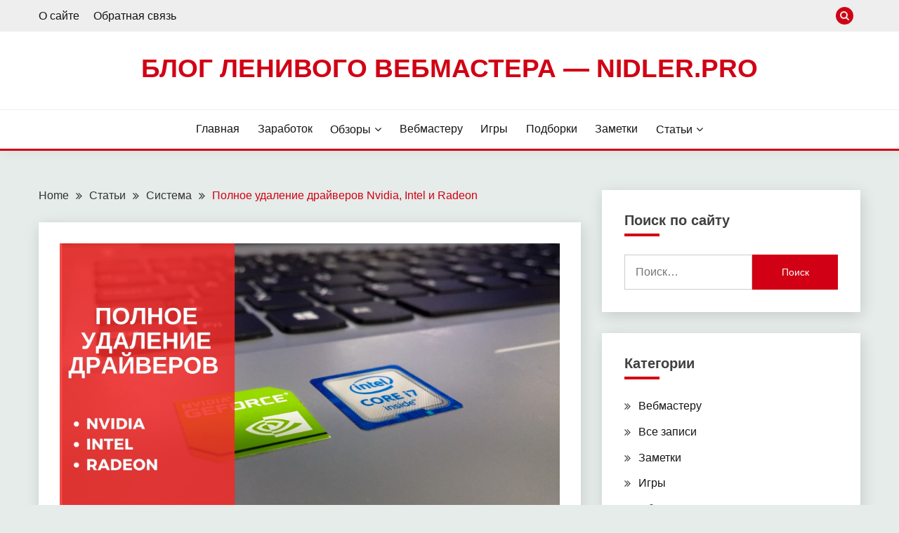

--- FILE ---
content_type: text/html; charset=UTF-8
request_url: https://nidler.pro/polnoe-udalenie-drajverov-nvidia-intel-i-radeon/
body_size: 18756
content:
<!doctype html>
<html dir="ltr" lang="ru-RU" prefix="og: https://ogp.me/ns#">
<head>
<meta charset="UTF-8">
<meta name="viewport" content="width=device-width, initial-scale=1">
<script data-ad-client="ca-pub-9452284720273268" async src="https://pagead2.googlesyndication.com/pagead/js/adsbygoogle.js"></script>
<script async custom-element="amp-auto-ads"
src="https://cdn.ampproject.org/v0/amp-auto-ads-0.1.js">
</script>
<title>? Полное удаление драйверов Nvidia, Intel и Radeon | Блог ленивого вебмастера - nidler.pro</title>
<style>img:is([sizes="auto" i], [sizes^="auto," i]) { contain-intrinsic-size: 3000px 1500px }</style>
<meta name="description" content="Полное удаление драйверов, которое позволит вам поменять видеокарту, либо избавиться от надоедливых и непонятных проблем. Мощный инструмент для очистки." />
<meta name="robots" content="max-snippet:-1, max-image-preview:large, max-video-preview:-1" />
<meta name="author" content="Владимир"/>
<meta name="keywords" content="amd,intel,nvidia,radeon,драйвера,удаление,очистка,ошибка,драйвер,система" />
<link rel="canonical" href="https://nidler.pro/polnoe-udalenie-drajverov-nvidia-intel-i-radeon/" />
<meta name="generator" content="All in One SEO (AIOSEO) 4.8.5" />
<meta property="og:locale" content="ru_RU" />
<meta property="og:site_name" content="Блог ленивого вебмастера - nidler.pro" />
<meta property="og:type" content="article" />
<meta property="og:title" content="? Полное удаление драйверов Nvidia, Intel и Radeon | Блог ленивого вебмастера - nidler.pro" />
<meta property="og:description" content="Полное удаление драйверов, которое позволит вам поменять видеокарту, либо избавиться от надоедливых и непонятных проблем. Мощный инструмент для очистки." />
<meta property="og:url" content="https://nidler.pro/polnoe-udalenie-drajverov-nvidia-intel-i-radeon/" />
<meta property="og:image" content="https://nidler.pro/wp-content/uploads/polnoe_udalenie_driverov_intel_radeon_nvidia.jpg" />
<meta property="og:image:secure_url" content="https://nidler.pro/wp-content/uploads/polnoe_udalenie_driverov_intel_radeon_nvidia.jpg" />
<meta property="og:image:width" content="1920" />
<meta property="og:image:height" content="1080" />
<meta property="article:tag" content="amd" />
<meta property="article:tag" content="intel" />
<meta property="article:tag" content="nvidia" />
<meta property="article:tag" content="radeon" />
<meta property="article:tag" content="драйвера" />
<meta property="article:tag" content="удаление" />
<meta property="article:tag" content="очистка" />
<meta property="article:tag" content="ошибка" />
<meta property="article:tag" content="драйвер" />
<meta property="article:tag" content="система" />
<meta property="article:published_time" content="2015-11-28T16:08:59+00:00" />
<meta property="article:modified_time" content="2018-11-27T09:04:20+00:00" />
<meta name="twitter:card" content="summary_large_image" />
<meta name="twitter:site" content="@nidlerpro" />
<meta name="twitter:title" content="? Полное удаление драйверов Nvidia, Intel и Radeon | Блог ленивого вебмастера - nidler.pro" />
<meta name="twitter:description" content="Полное удаление драйверов, которое позволит вам поменять видеокарту, либо избавиться от надоедливых и непонятных проблем. Мощный инструмент для очистки." />
<meta name="twitter:creator" content="@nidlerpro" />
<meta name="twitter:image" content="https://nidler.pro/wp-content/uploads/polnoe_udalenie_driverov_intel_radeon_nvidia.jpg" />
<script type="application/ld+json" class="aioseo-schema">
{"@context":"https:\/\/schema.org","@graph":[{"@type":"Article","@id":"https:\/\/nidler.pro\/polnoe-udalenie-drajverov-nvidia-intel-i-radeon\/#article","name":"? \u041f\u043e\u043b\u043d\u043e\u0435 \u0443\u0434\u0430\u043b\u0435\u043d\u0438\u0435 \u0434\u0440\u0430\u0439\u0432\u0435\u0440\u043e\u0432 Nvidia, Intel \u0438 Radeon | \u0411\u043b\u043e\u0433 \u043b\u0435\u043d\u0438\u0432\u043e\u0433\u043e \u0432\u0435\u0431\u043c\u0430\u0441\u0442\u0435\u0440\u0430 - nidler.pro","headline":"\u041f\u043e\u043b\u043d\u043e\u0435 \u0443\u0434\u0430\u043b\u0435\u043d\u0438\u0435 \u0434\u0440\u0430\u0439\u0432\u0435\u0440\u043e\u0432 Nvidia, Intel \u0438 Radeon","author":{"@id":"https:\/\/nidler.pro\/author\/vince\/#author"},"publisher":{"@id":"https:\/\/nidler.pro\/#person"},"image":{"@type":"ImageObject","url":"https:\/\/nidler.pro\/wp-content\/uploads\/polnoe_udalenie_driverov_intel_radeon_nvidia.jpg","width":1920,"height":1080,"caption":"\u041f\u043e\u043b\u043d\u043e\u0435 \u0443\u0434\u0430\u043b\u0435\u043d\u0438\u0435 \u0434\u0440\u0430\u0439\u0432\u0435\u0440\u043e\u0432 Nvidia, Intel \u0438 Radeon"},"datePublished":"2015-11-28T22:08:59+06:00","dateModified":"2018-11-27T15:04:20+06:00","inLanguage":"ru-RU","mainEntityOfPage":{"@id":"https:\/\/nidler.pro\/polnoe-udalenie-drajverov-nvidia-intel-i-radeon\/#webpage"},"isPartOf":{"@id":"https:\/\/nidler.pro\/polnoe-udalenie-drajverov-nvidia-intel-i-radeon\/#webpage"},"articleSection":"\u0421\u0438\u0441\u0442\u0435\u043c\u0430, intel, nvidia, radeon, \u0434\u0440\u0430\u0439\u0432\u0435\u0440"},{"@type":"BreadcrumbList","@id":"https:\/\/nidler.pro\/polnoe-udalenie-drajverov-nvidia-intel-i-radeon\/#breadcrumblist","itemListElement":[{"@type":"ListItem","@id":"https:\/\/nidler.pro#listItem","position":1,"name":"Home","item":"https:\/\/nidler.pro","nextItem":{"@type":"ListItem","@id":"https:\/\/nidler.pro\/category\/stati\/#listItem","name":"\u0421\u0442\u0430\u0442\u044c\u0438"}},{"@type":"ListItem","@id":"https:\/\/nidler.pro\/category\/stati\/#listItem","position":2,"name":"\u0421\u0442\u0430\u0442\u044c\u0438","item":"https:\/\/nidler.pro\/category\/stati\/","nextItem":{"@type":"ListItem","@id":"https:\/\/nidler.pro\/category\/stati\/sistema\/#listItem","name":"\u0421\u0438\u0441\u0442\u0435\u043c\u0430"},"previousItem":{"@type":"ListItem","@id":"https:\/\/nidler.pro#listItem","name":"Home"}},{"@type":"ListItem","@id":"https:\/\/nidler.pro\/category\/stati\/sistema\/#listItem","position":3,"name":"\u0421\u0438\u0441\u0442\u0435\u043c\u0430","item":"https:\/\/nidler.pro\/category\/stati\/sistema\/","nextItem":{"@type":"ListItem","@id":"https:\/\/nidler.pro\/polnoe-udalenie-drajverov-nvidia-intel-i-radeon\/#listItem","name":"\u041f\u043e\u043b\u043d\u043e\u0435 \u0443\u0434\u0430\u043b\u0435\u043d\u0438\u0435 \u0434\u0440\u0430\u0439\u0432\u0435\u0440\u043e\u0432 Nvidia, Intel \u0438 Radeon"},"previousItem":{"@type":"ListItem","@id":"https:\/\/nidler.pro\/category\/stati\/#listItem","name":"\u0421\u0442\u0430\u0442\u044c\u0438"}},{"@type":"ListItem","@id":"https:\/\/nidler.pro\/polnoe-udalenie-drajverov-nvidia-intel-i-radeon\/#listItem","position":4,"name":"\u041f\u043e\u043b\u043d\u043e\u0435 \u0443\u0434\u0430\u043b\u0435\u043d\u0438\u0435 \u0434\u0440\u0430\u0439\u0432\u0435\u0440\u043e\u0432 Nvidia, Intel \u0438 Radeon","previousItem":{"@type":"ListItem","@id":"https:\/\/nidler.pro\/category\/stati\/sistema\/#listItem","name":"\u0421\u0438\u0441\u0442\u0435\u043c\u0430"}}]},{"@type":"Person","@id":"https:\/\/nidler.pro\/#person","name":"\u0412\u043b\u0430\u0434\u0438\u043c\u0438\u0440","image":{"@type":"ImageObject","@id":"https:\/\/nidler.pro\/polnoe-udalenie-drajverov-nvidia-intel-i-radeon\/#personImage","url":"https:\/\/secure.gravatar.com\/avatar\/07e5447254804073068f6df4dcdf2cb8418dcce9d8c7fd8748a635d6d2690c12?s=96&d=wavatar&r=g","width":96,"height":96,"caption":"\u0412\u043b\u0430\u0434\u0438\u043c\u0438\u0440"}},{"@type":"Person","@id":"https:\/\/nidler.pro\/author\/vince\/#author","url":"https:\/\/nidler.pro\/author\/vince\/","name":"\u0412\u043b\u0430\u0434\u0438\u043c\u0438\u0440","image":{"@type":"ImageObject","@id":"https:\/\/nidler.pro\/polnoe-udalenie-drajverov-nvidia-intel-i-radeon\/#authorImage","url":"https:\/\/secure.gravatar.com\/avatar\/07e5447254804073068f6df4dcdf2cb8418dcce9d8c7fd8748a635d6d2690c12?s=96&d=wavatar&r=g","width":96,"height":96,"caption":"\u0412\u043b\u0430\u0434\u0438\u043c\u0438\u0440"}},{"@type":"WebPage","@id":"https:\/\/nidler.pro\/polnoe-udalenie-drajverov-nvidia-intel-i-radeon\/#webpage","url":"https:\/\/nidler.pro\/polnoe-udalenie-drajverov-nvidia-intel-i-radeon\/","name":"? \u041f\u043e\u043b\u043d\u043e\u0435 \u0443\u0434\u0430\u043b\u0435\u043d\u0438\u0435 \u0434\u0440\u0430\u0439\u0432\u0435\u0440\u043e\u0432 Nvidia, Intel \u0438 Radeon | \u0411\u043b\u043e\u0433 \u043b\u0435\u043d\u0438\u0432\u043e\u0433\u043e \u0432\u0435\u0431\u043c\u0430\u0441\u0442\u0435\u0440\u0430 - nidler.pro","description":"\u041f\u043e\u043b\u043d\u043e\u0435 \u0443\u0434\u0430\u043b\u0435\u043d\u0438\u0435 \u0434\u0440\u0430\u0439\u0432\u0435\u0440\u043e\u0432, \u043a\u043e\u0442\u043e\u0440\u043e\u0435 \u043f\u043e\u0437\u0432\u043e\u043b\u0438\u0442 \u0432\u0430\u043c \u043f\u043e\u043c\u0435\u043d\u044f\u0442\u044c \u0432\u0438\u0434\u0435\u043e\u043a\u0430\u0440\u0442\u0443, \u043b\u0438\u0431\u043e \u0438\u0437\u0431\u0430\u0432\u0438\u0442\u044c\u0441\u044f \u043e\u0442 \u043d\u0430\u0434\u043e\u0435\u0434\u043b\u0438\u0432\u044b\u0445 \u0438 \u043d\u0435\u043f\u043e\u043d\u044f\u0442\u043d\u044b\u0445 \u043f\u0440\u043e\u0431\u043b\u0435\u043c. \u041c\u043e\u0449\u043d\u044b\u0439 \u0438\u043d\u0441\u0442\u0440\u0443\u043c\u0435\u043d\u0442 \u0434\u043b\u044f \u043e\u0447\u0438\u0441\u0442\u043a\u0438.","inLanguage":"ru-RU","isPartOf":{"@id":"https:\/\/nidler.pro\/#website"},"breadcrumb":{"@id":"https:\/\/nidler.pro\/polnoe-udalenie-drajverov-nvidia-intel-i-radeon\/#breadcrumblist"},"author":{"@id":"https:\/\/nidler.pro\/author\/vince\/#author"},"creator":{"@id":"https:\/\/nidler.pro\/author\/vince\/#author"},"image":{"@type":"ImageObject","url":"https:\/\/nidler.pro\/wp-content\/uploads\/polnoe_udalenie_driverov_intel_radeon_nvidia.jpg","@id":"https:\/\/nidler.pro\/polnoe-udalenie-drajverov-nvidia-intel-i-radeon\/#mainImage","width":1920,"height":1080,"caption":"\u041f\u043e\u043b\u043d\u043e\u0435 \u0443\u0434\u0430\u043b\u0435\u043d\u0438\u0435 \u0434\u0440\u0430\u0439\u0432\u0435\u0440\u043e\u0432 Nvidia, Intel \u0438 Radeon"},"primaryImageOfPage":{"@id":"https:\/\/nidler.pro\/polnoe-udalenie-drajverov-nvidia-intel-i-radeon\/#mainImage"},"datePublished":"2015-11-28T22:08:59+06:00","dateModified":"2018-11-27T15:04:20+06:00"},{"@type":"WebSite","@id":"https:\/\/nidler.pro\/#website","url":"https:\/\/nidler.pro\/","name":"\u0411\u043b\u043e\u0433 \u043b\u0435\u043d\u0438\u0432\u043e\u0433\u043e \u0432\u0435\u0431\u043c\u0430\u0441\u0442\u0435\u0440\u0430 - nidler.pro","inLanguage":"ru-RU","publisher":{"@id":"https:\/\/nidler.pro\/#person"}}]}
</script>
<link rel="amphtml" href="https://nidler.pro/polnoe-udalenie-drajverov-nvidia-intel-i-radeon/amp/" /><meta name="generator" content="AMP for WP 1.1.5"/><link rel='dns-prefetch' href='//fonts.googleapis.com' />
<link rel="alternate" type="application/rss+xml" title="Блог ленивого вебмастера - nidler.pro &raquo; Лента" href="https://nidler.pro/feed/" />
<link rel="alternate" type="application/rss+xml" title="Блог ленивого вебмастера - nidler.pro &raquo; Лента комментариев" href="https://nidler.pro/comments/feed/" />
<link rel="alternate" type="application/rss+xml" title="Блог ленивого вебмастера - nidler.pro &raquo; Лента комментариев к &laquo;Полное удаление драйверов Nvidia, Intel и Radeon&raquo;" href="https://nidler.pro/polnoe-udalenie-drajverov-nvidia-intel-i-radeon/feed/" />
<script>
window._wpemojiSettings = {"baseUrl":"https:\/\/s.w.org\/images\/core\/emoji\/16.0.1\/72x72\/","ext":".png","svgUrl":"https:\/\/s.w.org\/images\/core\/emoji\/16.0.1\/svg\/","svgExt":".svg","source":{"concatemoji":"https:\/\/nidler.pro\/wp-includes\/js\/wp-emoji-release.min.js?ver=6.8.2"}};
/*! This file is auto-generated */
!function(s,n){var o,i,e;function c(e){try{var t={supportTests:e,timestamp:(new Date).valueOf()};sessionStorage.setItem(o,JSON.stringify(t))}catch(e){}}function p(e,t,n){e.clearRect(0,0,e.canvas.width,e.canvas.height),e.fillText(t,0,0);var t=new Uint32Array(e.getImageData(0,0,e.canvas.width,e.canvas.height).data),a=(e.clearRect(0,0,e.canvas.width,e.canvas.height),e.fillText(n,0,0),new Uint32Array(e.getImageData(0,0,e.canvas.width,e.canvas.height).data));return t.every(function(e,t){return e===a[t]})}function u(e,t){e.clearRect(0,0,e.canvas.width,e.canvas.height),e.fillText(t,0,0);for(var n=e.getImageData(16,16,1,1),a=0;a<n.data.length;a++)if(0!==n.data[a])return!1;return!0}function f(e,t,n,a){switch(t){case"flag":return n(e,"\ud83c\udff3\ufe0f\u200d\u26a7\ufe0f","\ud83c\udff3\ufe0f\u200b\u26a7\ufe0f")?!1:!n(e,"\ud83c\udde8\ud83c\uddf6","\ud83c\udde8\u200b\ud83c\uddf6")&&!n(e,"\ud83c\udff4\udb40\udc67\udb40\udc62\udb40\udc65\udb40\udc6e\udb40\udc67\udb40\udc7f","\ud83c\udff4\u200b\udb40\udc67\u200b\udb40\udc62\u200b\udb40\udc65\u200b\udb40\udc6e\u200b\udb40\udc67\u200b\udb40\udc7f");case"emoji":return!a(e,"\ud83e\udedf")}return!1}function g(e,t,n,a){var r="undefined"!=typeof WorkerGlobalScope&&self instanceof WorkerGlobalScope?new OffscreenCanvas(300,150):s.createElement("canvas"),o=r.getContext("2d",{willReadFrequently:!0}),i=(o.textBaseline="top",o.font="600 32px Arial",{});return e.forEach(function(e){i[e]=t(o,e,n,a)}),i}function t(e){var t=s.createElement("script");t.src=e,t.defer=!0,s.head.appendChild(t)}"undefined"!=typeof Promise&&(o="wpEmojiSettingsSupports",i=["flag","emoji"],n.supports={everything:!0,everythingExceptFlag:!0},e=new Promise(function(e){s.addEventListener("DOMContentLoaded",e,{once:!0})}),new Promise(function(t){var n=function(){try{var e=JSON.parse(sessionStorage.getItem(o));if("object"==typeof e&&"number"==typeof e.timestamp&&(new Date).valueOf()<e.timestamp+604800&&"object"==typeof e.supportTests)return e.supportTests}catch(e){}return null}();if(!n){if("undefined"!=typeof Worker&&"undefined"!=typeof OffscreenCanvas&&"undefined"!=typeof URL&&URL.createObjectURL&&"undefined"!=typeof Blob)try{var e="postMessage("+g.toString()+"("+[JSON.stringify(i),f.toString(),p.toString(),u.toString()].join(",")+"));",a=new Blob([e],{type:"text/javascript"}),r=new Worker(URL.createObjectURL(a),{name:"wpTestEmojiSupports"});return void(r.onmessage=function(e){c(n=e.data),r.terminate(),t(n)})}catch(e){}c(n=g(i,f,p,u))}t(n)}).then(function(e){for(var t in e)n.supports[t]=e[t],n.supports.everything=n.supports.everything&&n.supports[t],"flag"!==t&&(n.supports.everythingExceptFlag=n.supports.everythingExceptFlag&&n.supports[t]);n.supports.everythingExceptFlag=n.supports.everythingExceptFlag&&!n.supports.flag,n.DOMReady=!1,n.readyCallback=function(){n.DOMReady=!0}}).then(function(){return e}).then(function(){var e;n.supports.everything||(n.readyCallback(),(e=n.source||{}).concatemoji?t(e.concatemoji):e.wpemoji&&e.twemoji&&(t(e.twemoji),t(e.wpemoji)))}))}((window,document),window._wpemojiSettings);
</script>
<style id='wp-emoji-styles-inline-css'>
img.wp-smiley, img.emoji {
display: inline !important;
border: none !important;
box-shadow: none !important;
height: 1em !important;
width: 1em !important;
margin: 0 0.07em !important;
vertical-align: -0.1em !important;
background: none !important;
padding: 0 !important;
}
</style>
<!-- <link rel='stylesheet' id='wp-block-library-css' href='https://nidler.pro/wp-content/plugins/gutenberg/build/block-library/style.css?ver=21.2.0' media='all' /> -->
<!-- <link rel='stylesheet' id='wp-block-library-theme-css' href='https://nidler.pro/wp-content/plugins/gutenberg/build/block-library/theme.css?ver=21.2.0' media='all' /> -->
<link rel="stylesheet" type="text/css" href="//nidler.pro/wp-content/cache/wpfc-minified/1zd6e7kx/9juef.css" media="all"/>
<style id='classic-theme-styles-inline-css'>
/*! This file is auto-generated */
.wp-block-button__link{color:#fff;background-color:#32373c;border-radius:9999px;box-shadow:none;text-decoration:none;padding:calc(.667em + 2px) calc(1.333em + 2px);font-size:1.125em}.wp-block-file__button{background:#32373c;color:#fff;text-decoration:none}
</style>
<!-- <link rel='stylesheet' id='wbcr-comments-plus-url-span-css' href='https://nidler.pro/wp-content/plugins/clearfy/components/comments-plus/assets/css/url-span.css?ver=2.3.3' media='all' /> -->
<!-- <link rel='stylesheet' id='contact-form-7-css' href='https://nidler.pro/wp-content/plugins/contact-form-7/includes/css/styles.css?ver=6.1' media='all' /> -->
<link rel="stylesheet" type="text/css" href="//nidler.pro/wp-content/cache/wpfc-minified/1nksbwvo/9jueg.css" media="all"/>
<style id='global-styles-inline-css'>
:root{--wp--preset--aspect-ratio--square: 1;--wp--preset--aspect-ratio--4-3: 4/3;--wp--preset--aspect-ratio--3-4: 3/4;--wp--preset--aspect-ratio--3-2: 3/2;--wp--preset--aspect-ratio--2-3: 2/3;--wp--preset--aspect-ratio--16-9: 16/9;--wp--preset--aspect-ratio--9-16: 9/16;--wp--preset--color--black: #000000;--wp--preset--color--cyan-bluish-gray: #abb8c3;--wp--preset--color--white: #ffffff;--wp--preset--color--pale-pink: #f78da7;--wp--preset--color--vivid-red: #cf2e2e;--wp--preset--color--luminous-vivid-orange: #ff6900;--wp--preset--color--luminous-vivid-amber: #fcb900;--wp--preset--color--light-green-cyan: #7bdcb5;--wp--preset--color--vivid-green-cyan: #00d084;--wp--preset--color--pale-cyan-blue: #8ed1fc;--wp--preset--color--vivid-cyan-blue: #0693e3;--wp--preset--color--vivid-purple: #9b51e0;--wp--preset--gradient--vivid-cyan-blue-to-vivid-purple: linear-gradient(135deg,rgb(6,147,227) 0%,rgb(155,81,224) 100%);--wp--preset--gradient--light-green-cyan-to-vivid-green-cyan: linear-gradient(135deg,rgb(122,220,180) 0%,rgb(0,208,130) 100%);--wp--preset--gradient--luminous-vivid-amber-to-luminous-vivid-orange: linear-gradient(135deg,rgb(252,185,0) 0%,rgb(255,105,0) 100%);--wp--preset--gradient--luminous-vivid-orange-to-vivid-red: linear-gradient(135deg,rgb(255,105,0) 0%,rgb(207,46,46) 100%);--wp--preset--gradient--very-light-gray-to-cyan-bluish-gray: linear-gradient(135deg,rgb(238,238,238) 0%,rgb(169,184,195) 100%);--wp--preset--gradient--cool-to-warm-spectrum: linear-gradient(135deg,rgb(74,234,220) 0%,rgb(151,120,209) 20%,rgb(207,42,186) 40%,rgb(238,44,130) 60%,rgb(251,105,98) 80%,rgb(254,248,76) 100%);--wp--preset--gradient--blush-light-purple: linear-gradient(135deg,rgb(255,206,236) 0%,rgb(152,150,240) 100%);--wp--preset--gradient--blush-bordeaux: linear-gradient(135deg,rgb(254,205,165) 0%,rgb(254,45,45) 50%,rgb(107,0,62) 100%);--wp--preset--gradient--luminous-dusk: linear-gradient(135deg,rgb(255,203,112) 0%,rgb(199,81,192) 50%,rgb(65,88,208) 100%);--wp--preset--gradient--pale-ocean: linear-gradient(135deg,rgb(255,245,203) 0%,rgb(182,227,212) 50%,rgb(51,167,181) 100%);--wp--preset--gradient--electric-grass: linear-gradient(135deg,rgb(202,248,128) 0%,rgb(113,206,126) 100%);--wp--preset--gradient--midnight: linear-gradient(135deg,rgb(2,3,129) 0%,rgb(40,116,252) 100%);--wp--preset--font-size--small: 16px;--wp--preset--font-size--medium: 20px;--wp--preset--font-size--large: 25px;--wp--preset--font-size--x-large: 42px;--wp--preset--font-size--larger: 35px;--wp--preset--spacing--20: 0.44rem;--wp--preset--spacing--30: 0.67rem;--wp--preset--spacing--40: 1rem;--wp--preset--spacing--50: 1.5rem;--wp--preset--spacing--60: 2.25rem;--wp--preset--spacing--70: 3.38rem;--wp--preset--spacing--80: 5.06rem;--wp--preset--shadow--natural: 6px 6px 9px rgba(0, 0, 0, 0.2);--wp--preset--shadow--deep: 12px 12px 50px rgba(0, 0, 0, 0.4);--wp--preset--shadow--sharp: 6px 6px 0px rgba(0, 0, 0, 0.2);--wp--preset--shadow--outlined: 6px 6px 0px -3px rgb(255, 255, 255), 6px 6px rgb(0, 0, 0);--wp--preset--shadow--crisp: 6px 6px 0px rgb(0, 0, 0);}:where(.is-layout-flex){gap: 0.5em;}:where(.is-layout-grid){gap: 0.5em;}body .is-layout-flex{display: flex;}.is-layout-flex{flex-wrap: wrap;align-items: center;}.is-layout-flex > :is(*, div){margin: 0;}body .is-layout-grid{display: grid;}.is-layout-grid > :is(*, div){margin: 0;}:where(.wp-block-columns.is-layout-flex){gap: 2em;}:where(.wp-block-columns.is-layout-grid){gap: 2em;}:where(.wp-block-post-template.is-layout-flex){gap: 1.25em;}:where(.wp-block-post-template.is-layout-grid){gap: 1.25em;}.has-black-color{color: var(--wp--preset--color--black) !important;}.has-cyan-bluish-gray-color{color: var(--wp--preset--color--cyan-bluish-gray) !important;}.has-white-color{color: var(--wp--preset--color--white) !important;}.has-pale-pink-color{color: var(--wp--preset--color--pale-pink) !important;}.has-vivid-red-color{color: var(--wp--preset--color--vivid-red) !important;}.has-luminous-vivid-orange-color{color: var(--wp--preset--color--luminous-vivid-orange) !important;}.has-luminous-vivid-amber-color{color: var(--wp--preset--color--luminous-vivid-amber) !important;}.has-light-green-cyan-color{color: var(--wp--preset--color--light-green-cyan) !important;}.has-vivid-green-cyan-color{color: var(--wp--preset--color--vivid-green-cyan) !important;}.has-pale-cyan-blue-color{color: var(--wp--preset--color--pale-cyan-blue) !important;}.has-vivid-cyan-blue-color{color: var(--wp--preset--color--vivid-cyan-blue) !important;}.has-vivid-purple-color{color: var(--wp--preset--color--vivid-purple) !important;}.has-black-background-color{background-color: var(--wp--preset--color--black) !important;}.has-cyan-bluish-gray-background-color{background-color: var(--wp--preset--color--cyan-bluish-gray) !important;}.has-white-background-color{background-color: var(--wp--preset--color--white) !important;}.has-pale-pink-background-color{background-color: var(--wp--preset--color--pale-pink) !important;}.has-vivid-red-background-color{background-color: var(--wp--preset--color--vivid-red) !important;}.has-luminous-vivid-orange-background-color{background-color: var(--wp--preset--color--luminous-vivid-orange) !important;}.has-luminous-vivid-amber-background-color{background-color: var(--wp--preset--color--luminous-vivid-amber) !important;}.has-light-green-cyan-background-color{background-color: var(--wp--preset--color--light-green-cyan) !important;}.has-vivid-green-cyan-background-color{background-color: var(--wp--preset--color--vivid-green-cyan) !important;}.has-pale-cyan-blue-background-color{background-color: var(--wp--preset--color--pale-cyan-blue) !important;}.has-vivid-cyan-blue-background-color{background-color: var(--wp--preset--color--vivid-cyan-blue) !important;}.has-vivid-purple-background-color{background-color: var(--wp--preset--color--vivid-purple) !important;}.has-black-border-color{border-color: var(--wp--preset--color--black) !important;}.has-cyan-bluish-gray-border-color{border-color: var(--wp--preset--color--cyan-bluish-gray) !important;}.has-white-border-color{border-color: var(--wp--preset--color--white) !important;}.has-pale-pink-border-color{border-color: var(--wp--preset--color--pale-pink) !important;}.has-vivid-red-border-color{border-color: var(--wp--preset--color--vivid-red) !important;}.has-luminous-vivid-orange-border-color{border-color: var(--wp--preset--color--luminous-vivid-orange) !important;}.has-luminous-vivid-amber-border-color{border-color: var(--wp--preset--color--luminous-vivid-amber) !important;}.has-light-green-cyan-border-color{border-color: var(--wp--preset--color--light-green-cyan) !important;}.has-vivid-green-cyan-border-color{border-color: var(--wp--preset--color--vivid-green-cyan) !important;}.has-pale-cyan-blue-border-color{border-color: var(--wp--preset--color--pale-cyan-blue) !important;}.has-vivid-cyan-blue-border-color{border-color: var(--wp--preset--color--vivid-cyan-blue) !important;}.has-vivid-purple-border-color{border-color: var(--wp--preset--color--vivid-purple) !important;}.has-vivid-cyan-blue-to-vivid-purple-gradient-background{background: var(--wp--preset--gradient--vivid-cyan-blue-to-vivid-purple) !important;}.has-light-green-cyan-to-vivid-green-cyan-gradient-background{background: var(--wp--preset--gradient--light-green-cyan-to-vivid-green-cyan) !important;}.has-luminous-vivid-amber-to-luminous-vivid-orange-gradient-background{background: var(--wp--preset--gradient--luminous-vivid-amber-to-luminous-vivid-orange) !important;}.has-luminous-vivid-orange-to-vivid-red-gradient-background{background: var(--wp--preset--gradient--luminous-vivid-orange-to-vivid-red) !important;}.has-very-light-gray-to-cyan-bluish-gray-gradient-background{background: var(--wp--preset--gradient--very-light-gray-to-cyan-bluish-gray) !important;}.has-cool-to-warm-spectrum-gradient-background{background: var(--wp--preset--gradient--cool-to-warm-spectrum) !important;}.has-blush-light-purple-gradient-background{background: var(--wp--preset--gradient--blush-light-purple) !important;}.has-blush-bordeaux-gradient-background{background: var(--wp--preset--gradient--blush-bordeaux) !important;}.has-luminous-dusk-gradient-background{background: var(--wp--preset--gradient--luminous-dusk) !important;}.has-pale-ocean-gradient-background{background: var(--wp--preset--gradient--pale-ocean) !important;}.has-electric-grass-gradient-background{background: var(--wp--preset--gradient--electric-grass) !important;}.has-midnight-gradient-background{background: var(--wp--preset--gradient--midnight) !important;}.has-small-font-size{font-size: var(--wp--preset--font-size--small) !important;}.has-medium-font-size{font-size: var(--wp--preset--font-size--medium) !important;}.has-large-font-size{font-size: var(--wp--preset--font-size--large) !important;}.has-x-large-font-size{font-size: var(--wp--preset--font-size--x-large) !important;}
:where(.wp-block-columns.is-layout-flex){gap: 2em;}:where(.wp-block-columns.is-layout-grid){gap: 2em;}
:root :where(.wp-block-pullquote){font-size: 1.5em;line-height: 1.6;}
:where(.wp-block-post-template.is-layout-flex){gap: 1.25em;}:where(.wp-block-post-template.is-layout-grid){gap: 1.25em;}
</style>
<!-- <link rel='stylesheet' id='font-awesome-css' href='https://nidler.pro/wp-content/themes/fairy/candidthemes/assets/framework/Font-Awesome/css/font-awesome.min.css?ver=1.0.0' media='all' /> -->
<!-- <link rel='stylesheet' id='slick-css' href='https://nidler.pro/wp-content/themes/fairy/candidthemes/assets/framework/slick/slick.css?ver=1.0.0' media='all' /> -->
<!-- <link rel='stylesheet' id='slick-theme-css' href='https://nidler.pro/wp-content/themes/fairy/candidthemes/assets/framework/slick/slick-theme.css?ver=1.0.0' media='all' /> -->
<!-- <link rel='stylesheet' id='fairy-style-css' href='https://nidler.pro/wp-content/themes/fairy/style.css?ver=1.0.0' media='all' /> -->
<link rel="stylesheet" type="text/css" href="//nidler.pro/wp-content/cache/wpfc-minified/logdygan/9juef.css" media="all"/>
<style id='fairy-style-inline-css'>
.primary-color, p a, h1 a, h2 a, h3 a, h4 a, h5 a, .author-title a, figure a, table a, span a, strong a, li a, h1 a, .btn-primary-border, .main-navigation #primary-menu > li > a:hover, .widget-area .widget a:hover, .widget-area .widget a:focus, .card-bg-image .card_body a:hover, .main-navigation #primary-menu > li.focus > a, .card-blog-post .category-label-group a:hover, .card_title a:hover, .card-blog-post .entry-meta a:hover, .site-title a:visited, .post-navigation .nav-links > * a:hover, .post-navigation .nav-links > * a:focus, .wp-block-button.is-style-outline .wp-block-button__link, .error-404-title, .ct-dark-mode a:hover, .ct-dark-mode .widget ul li a:hover, .ct-dark-mode .widget-area .widget ul li a:hover, .ct-dark-mode .post-navigation .nav-links > * a, .ct-dark-mode .author-wrapper .author-title a, .ct-dark-mode .wp-calendar-nav a, .site-footer a:hover, .top-header-toggle-btn, .woocommerce ul.products li.product .woocommerce-loop-category__title:hover, .woocommerce ul.products li.product .woocommerce-loop-product__title:hover, .woocommerce ul.products li.product h3:hover, .entry-content dl a, .entry-content table a, .entry-content ul a, .breadcrumb-trail .trial-items a:hover, .breadcrumbs ul a:hover, .breadcrumb-trail .trial-items .trial-end a, .breadcrumbs ul li:last-child a, .comment-list .comment .comment-body a, .comment-list .comment .comment-body .comment-metadata a.comment-edit-link { color: #d10014; }.primary-bg, .btn-primary, .main-navigation ul ul a, #secondary .widget .widget-title:after, .search-form .search-submit, .category-label-group a:after, .posts-navigation .nav-links a, .category-label-group.bg-label a, .wp-block-button__link, .wp-block-button.is-style-outline .wp-block-button__link:hover, button, input[type="button"], input[type="reset"], input[type="submit"], .pagination .page-numbers.current, .pagination .page-numbers:hover, table #today, .tagcloud .tag-cloud-link:hover, .footer-go-to-top, .woocommerce ul.products li.product .button,
.woocommerce #respond input#submit.alt, .woocommerce a.button.alt, .woocommerce button.button.alt, .woocommerce input.button.alt,
.woocommerce #respond input#submit.alt.disabled, .woocommerce #respond input#submit.alt.disabled:hover, .woocommerce #respond input#submit.alt:disabled, .woocommerce #respond input#submit.alt:disabled:hover, .woocommerce #respond input#submit.alt:disabled[disabled], .woocommerce #respond input#submit.alt:disabled[disabled]:hover, .woocommerce a.button.alt.disabled, .woocommerce a.button.alt.disabled:hover, .woocommerce a.button.alt:disabled, .woocommerce a.button.alt:disabled:hover, .woocommerce a.button.alt:disabled[disabled], .woocommerce a.button.alt:disabled[disabled]:hover, .woocommerce button.button.alt.disabled, .woocommerce button.button.alt.disabled:hover, .woocommerce button.button.alt:disabled, .woocommerce button.button.alt:disabled:hover, .woocommerce button.button.alt:disabled[disabled], .woocommerce button.button.alt:disabled[disabled]:hover, .woocommerce input.button.alt.disabled, .woocommerce input.button.alt.disabled:hover, .woocommerce input.button.alt:disabled, .woocommerce input.button.alt:disabled:hover, .woocommerce input.button.alt:disabled[disabled], .woocommerce input.button.alt:disabled[disabled]:hover, .woocommerce .widget_price_filter .ui-slider .ui-slider-range, .woocommerce .widget_price_filter .ui-slider .ui-slider-handle { background-color: #d10014; }.primary-border, .btn-primary-border, .site-header-v2,.wp-block-button.is-style-outline .wp-block-button__link, .site-header-bottom { border-color: #d10014; }a:focus, button.slick-arrow:focus, input[type=text]:focus, input[type=email]:focus, input[type=password]:focus, input[type=search]:focus, input[type=file]:focus, input[type=number]:focus, input[type=datetime]:focus, input[type=url]:focus, select:focus, textarea:focus { outline-color: #d10014; }.entry-content a { text-decoration-color: #d10014; }.post-thumbnail a:focus img, .card_media a:focus img, article.sticky .card-blog-post { border-color: #d10014; }.site-title, .site-title a, h1.site-title a, p.site-title a,  .site-title a:visited { color: #d10014; }.site-description { color: #404040; }
.card-bg-image:after, .card-bg-image.card-promo .card_media a:after{
background-image: linear-gradient(45deg, rgba(209, 0, 20, 0.5), rgba(0, 0, 0, 0.5));
}
.entry-content a{
text-decoration: underline;
}
</style>
<!-- <link rel='stylesheet' id='lightboxStyle-css' href='https://nidler.pro/wp-content/plugins/lightbox-plus/css/fancypants/colorbox.min.css?ver=2.7.2' media='screen' /> -->
<link rel="stylesheet" type="text/css" href="//nidler.pro/wp-content/cache/wpfc-minified/femmvmlu/9juef.css" media="screen"/>
<script src='//nidler.pro/wp-content/cache/wpfc-minified/1qxeh3du/idqh.js' type="text/javascript"></script>
<!-- <script src="https://nidler.pro/wp-includes/js/jquery/jquery.min.js?ver=3.7.1" id="jquery-core-js"></script> -->
<!-- <script src="https://nidler.pro/wp-includes/js/jquery/jquery-migrate.min.js?ver=3.4.1" id="jquery-migrate-js"></script> -->
<!-- <script src="https://nidler.pro/wp-content/plugins/gutenberg/build/hooks/index.min.js?ver=84e753e2b66eb7028d38" id="wp-hooks-js"></script> -->
<!-- <script src="https://nidler.pro/wp-content/plugins/gutenberg/build/i18n/index.min.js?ver=22a1c06a0d86859c1055" id="wp-i18n-js"></script> -->
<script id="wp-i18n-js-after">
wp.i18n.setLocaleData( { 'text direction\u0004ltr': [ 'ltr' ] } );
</script>
<script id="wbcr_clearfy-css-lazy-load-js-extra">
var wbcr_clearfy_async_links = {"wbcr_clearfy-google-fonts":"https:\/\/fonts.googleapis.com\/css?family=2?family=Poppins:wght@400;500;600;700&display=swap|2?family=Mulish&display=swap"};
</script>
<script src='//nidler.pro/wp-content/cache/wpfc-minified/1s3s8x2d/9juef.js' type="text/javascript"></script>
<!-- <script src="https://nidler.pro/wp-content/plugins/clearfy/assets/js/css-lazy-load.min.js?ver=2.3.3" id="wbcr_clearfy-css-lazy-load-js"></script> -->
<link rel="https://api.w.org/" href="https://nidler.pro/wp-json/" /><link rel="alternate" title="JSON" type="application/json" href="https://nidler.pro/wp-json/wp/v2/posts/5346" /><link rel="alternate" title="oEmbed (JSON)" type="application/json+oembed" href="https://nidler.pro/wp-json/oembed/1.0/embed?url=https%3A%2F%2Fnidler.pro%2Fpolnoe-udalenie-drajverov-nvidia-intel-i-radeon%2F" />
<link rel="alternate" title="oEmbed (XML)" type="text/xml+oembed" href="https://nidler.pro/wp-json/oembed/1.0/embed?url=https%3A%2F%2Fnidler.pro%2Fpolnoe-udalenie-drajverov-nvidia-intel-i-radeon%2F&#038;format=xml" />
<style>.recentcomments a{display:inline !important;padding:0 !important;margin:0 !important;}</style><style type="text/css">.broken_link, a.broken_link {
text-decoration: line-through;
}</style><style type="text/css">.removed_link, a.removed_link {
text-decoration: line-through;
}</style></head>
<body class="wp-singular post-template-default single single-post postid-5346 single-format-standard wp-embed-responsive wp-theme-fairy ct-sticky-sidebar">
<div id="page" class="site">
<a class="skip-link screen-reader-text" href="#content">Skip to content</a>
<section class="search-section">
<div class="container">
<button class="close-btn"><i class="fa fa-times"></i></button>
<form role="search" method="get" class="search-form" action="https://nidler.pro/">
<label>
<span class="screen-reader-text">Найти:</span>
<input type="search" class="search-field" placeholder="Поиск&hellip;" value="" name="s" />
</label>
<input type="submit" class="search-submit" value="Поиск" />
</form>            </div>
</section>
<header id="masthead" class="site-header text-center site-header-v2">
<section class="site-header-topbar">
<a href="#" class="top-header-toggle-btn">
<i class="fa fa-chevron-down" aria-hidden="true"></i>
</a>
<div class="container">
<div class="row">
<div class="col col-sm-2-3 col-md-2-3 col-lg-2-4">
<nav class="site-header-top-nav">
<ul id="menu-vtoroe-menju" class="site-header-top-menu"><li id="menu-item-10015" class="menu-item menu-item-type-post_type menu-item-object-page menu-item-10015"><a href="https://nidler.pro/o-sajte/">О сайте</a></li>
<li id="menu-item-10016" class="menu-item menu-item-type-post_type menu-item-object-page menu-item-10016"><a href="https://nidler.pro/feedback/">Обратная связь</a></li>
</ul>        </nav>
</div>
<div class="col col-sm-1-3 col-md-1-3 col-lg-1-4">
<div class="fairy-menu-social topbar-flex-grid">
<button class="search-toggle"><i class="fa fa-search"></i></button>
</div>
</div>
</div>
</div>
</section>
<section id="site-navigation" class="site-header-top header-main-bar" >
<div class="container">
<div class="row">
<div class="col-1-1">
<div class="site-branding">
<p class="site-title"><a href="https://nidler.pro/"
rel="home">Блог ленивого вебмастера &#8212; nidler.pro</a></p>
</div>
<button id="menu-toggle-button" class="menu-toggle" aria-controls="primary-menu" aria-expanded="false">
<span class="line"></span>
<span class="line"></span>
<span class="line"></span>
</button>
</div>
</div>
</div>
</section>
<section class="site-header-bottom">
<div class="container">
<nav class="main-navigation">
<ul id="primary-menu" class="nav navbar-nav nav-menu justify-content-center">
<li id="menu-item-9964" class="menu-item menu-item-type-custom menu-item-object-custom menu-item-home menu-item-9964"><a href="https://nidler.pro">Главная</a></li>
<li id="menu-item-9936" class="menu-item menu-item-type-taxonomy menu-item-object-category menu-item-9936"><a href="https://nidler.pro/category/zarabotok/">Заработок</a></li>
<li id="menu-item-9938" class="menu-item menu-item-type-taxonomy menu-item-object-category menu-item-has-children menu-item-9938"><a href="https://nidler.pro/category/obzory/">Обзоры</a>
<ul class="sub-menu">
<li id="menu-item-9939" class="menu-item menu-item-type-taxonomy menu-item-object-category menu-item-has-children menu-item-9939"><a href="https://nidler.pro/category/obzory/cms/">CMS</a>
<ul class="sub-menu">
<li id="menu-item-9940" class="menu-item menu-item-type-taxonomy menu-item-object-category menu-item-9940"><a href="https://nidler.pro/category/obzory/cms/cms-cms/">CMS</a></li>
<li id="menu-item-9941" class="menu-item menu-item-type-taxonomy menu-item-object-category menu-item-9941"><a href="https://nidler.pro/category/obzory/cms/moduli-i-plaginy/">Модули и плагины</a></li>
<li id="menu-item-9942" class="menu-item menu-item-type-taxonomy menu-item-object-category menu-item-9942"><a href="https://nidler.pro/category/obzory/cms/platformy/">Платформы</a></li>
</ul>
</li>
<li id="menu-item-9943" class="menu-item menu-item-type-taxonomy menu-item-object-category menu-item-has-children menu-item-9943"><a href="https://nidler.pro/category/obzory/programmy/">Программы</a>
<ul class="sub-menu">
<li id="menu-item-9944" class="menu-item menu-item-type-taxonomy menu-item-object-category menu-item-9944"><a href="https://nidler.pro/category/obzory/programmy/audio-i-video/">Аудио и видео</a></li>
<li id="menu-item-9945" class="menu-item menu-item-type-taxonomy menu-item-object-category menu-item-9945"><a href="https://nidler.pro/category/obzory/programmy/ofisnye-programmy/">Офисные программы</a></li>
<li id="menu-item-9946" class="menu-item menu-item-type-taxonomy menu-item-object-category menu-item-9946"><a href="https://nidler.pro/category/obzory/programmy/sistemnye-programmy-i-utility/">Системные программы и утилиты</a></li>
</ul>
</li>
<li id="menu-item-9947" class="menu-item menu-item-type-taxonomy menu-item-object-category menu-item-has-children menu-item-9947"><a href="https://nidler.pro/category/obzory/servisy/">Сервисы</a>
<ul class="sub-menu">
<li id="menu-item-9948" class="menu-item menu-item-type-taxonomy menu-item-object-category menu-item-9948"><a href="https://nidler.pro/category/obzory/servisy/video-i-audio-obrabotka/">Видео и аудио обработка</a></li>
<li id="menu-item-9949" class="menu-item menu-item-type-taxonomy menu-item-object-category menu-item-9949"><a href="https://nidler.pro/category/obzory/servisy/grafika-i-dizajn/">Графика и дизайн</a></li>
<li id="menu-item-9950" class="menu-item menu-item-type-taxonomy menu-item-object-category menu-item-9950"><a href="https://nidler.pro/category/obzory/servisy/oblaka-i-xranilishha/">Облака и хранилища</a></li>
<li id="menu-item-9951" class="menu-item menu-item-type-taxonomy menu-item-object-category menu-item-9951"><a href="https://nidler.pro/category/obzory/servisy/platezhnye-sistemy/">Платежные системы</a></li>
</ul>
</li>
<li id="menu-item-9952" class="menu-item menu-item-type-taxonomy menu-item-object-category menu-item-9952"><a href="https://nidler.pro/category/obzory/xosting/">Хостинг</a></li>
</ul>
</li>
<li id="menu-item-9933" class="menu-item menu-item-type-taxonomy menu-item-object-category menu-item-9933"><a href="https://nidler.pro/category/vebmasteru/">Вебмастеру</a></li>
<li id="menu-item-9937" class="menu-item menu-item-type-taxonomy menu-item-object-category menu-item-9937"><a href="https://nidler.pro/category/igry/">Игры</a></li>
<li id="menu-item-9953" class="menu-item menu-item-type-taxonomy menu-item-object-category menu-item-9953"><a href="https://nidler.pro/category/podborki/">Подборки</a></li>
<li id="menu-item-9935" class="menu-item menu-item-type-taxonomy menu-item-object-category menu-item-9935"><a href="https://nidler.pro/category/zametki/">Заметки</a></li>
<li id="menu-item-9954" class="menu-item menu-item-type-taxonomy menu-item-object-category current-post-ancestor menu-item-has-children menu-item-9954"><a href="https://nidler.pro/category/stati/">Статьи</a>
<ul class="sub-menu">
<li id="menu-item-9955" class="menu-item menu-item-type-taxonomy menu-item-object-category menu-item-9955"><a href="https://nidler.pro/category/stati/komplektuyushhie-pk/">Комплектующие ПК</a></li>
<li id="menu-item-9956" class="menu-item menu-item-type-taxonomy menu-item-object-category menu-item-9956"><a href="https://nidler.pro/category/stati/konsoli/">Консоли</a></li>
<li id="menu-item-9957" class="menu-item menu-item-type-taxonomy menu-item-object-category menu-item-9957"><a href="https://nidler.pro/category/stati/noutbuki-ultrabuki-monobloki/">Ноутбуки, ультрабуки, моноблоки</a></li>
<li id="menu-item-9958" class="menu-item menu-item-type-taxonomy menu-item-object-category menu-item-9958"><a href="https://nidler.pro/category/stati/oshibki-windows/">Ошибки Windows</a></li>
<li id="menu-item-9959" class="menu-item menu-item-type-taxonomy menu-item-object-category menu-item-9959"><a href="https://nidler.pro/category/stati/printery-mfu-skanery/">Принтеры, МФУ, сканеры</a></li>
<li id="menu-item-9960" class="menu-item menu-item-type-taxonomy menu-item-object-category menu-item-9960"><a href="https://nidler.pro/category/stati/programmy-stati/">Программы</a></li>
<li id="menu-item-9962" class="menu-item menu-item-type-taxonomy menu-item-object-category menu-item-9962"><a href="https://nidler.pro/category/stati/smartfony-planshety/">Смартфоны, планшеты</a></li>
<li id="menu-item-9961" class="menu-item menu-item-type-taxonomy menu-item-object-category current-post-ancestor current-menu-parent current-post-parent menu-item-9961"><a href="https://nidler.pro/category/stati/sistema/">Система</a></li>
<li id="menu-item-9963" class="menu-item menu-item-type-taxonomy menu-item-object-category menu-item-9963"><a href="https://nidler.pro/category/stati/stati-o-cms/">Статьи о CMS</a></li>
</ul>
</li>
<button class="close_nav"><i class="fa fa-times"></i></button>
</ul>
</nav>
</div>
</section>
</header>
<div id="content" class="site-content">
<main class="site-main">
<section class="single-section sec-spacing">
<div class="container">
<div class="row ">
<div id="primary" class="col-1-1 col-md-2-3">
<div class="fairy-breadcrumb-wrapper">
<div class='breadcrumbs init-animate clearfix'><div id='fairy-breadcrumbs' class='clearfix'><div role="navigation" aria-label="Breadcrumbs" class="breadcrumb-trail breadcrumbs" itemprop="breadcrumb"><ul class="trail-items" itemscope itemtype="http://schema.org/BreadcrumbList"><meta name="numberOfItems" content="4" /><meta name="itemListOrder" content="Ascending" /><li itemprop="itemListElement" itemscope itemtype="http://schema.org/ListItem" class="trail-item trail-begin"><a href="https://nidler.pro/" rel="home" itemprop="item"><span itemprop="name">Home</span></a><meta itemprop="position" content="1" /></li><li itemprop="itemListElement" itemscope itemtype="http://schema.org/ListItem" class="trail-item"><a href="https://nidler.pro/category/stati/" itemprop="item"><span itemprop="name">Статьи</span></a><meta itemprop="position" content="2" /></li><li itemprop="itemListElement" itemscope itemtype="http://schema.org/ListItem" class="trail-item"><a href="https://nidler.pro/category/stati/sistema/" itemprop="item"><span itemprop="name">Система</span></a><meta itemprop="position" content="3" /></li><li itemprop="itemListElement" itemscope itemtype="http://schema.org/ListItem" class="trail-item trail-end"><a href="https://nidler.pro/polnoe-udalenie-drajverov-nvidia-intel-i-radeon/" itemprop="item"><span itemprop="name">Полное удаление драйверов Nvidia, Intel и Radeon</span></a><meta itemprop="position" content="4" /></li></ul></div></div></div>                </div>
<article id="post-5346" class="post-5346 post type-post status-publish format-standard has-post-thumbnail hentry category-sistema tag-intel tag-nvidia tag-radeon tag-drajver">
<div class="card card-blog-post card-full-width card-single-article">
<figure class="card_media">
<div class="post-thumbnail">
<img width="1920" height="1080" src="https://nidler.pro/wp-content/uploads/polnoe_udalenie_driverov_intel_radeon_nvidia.jpg" class="attachment-post-thumbnail size-post-thumbnail wp-post-image" alt="Полное удаление драйверов Nvidia, Intel и Radeon" decoding="async" fetchpriority="high" srcset="https://nidler.pro/wp-content/uploads/polnoe_udalenie_driverov_intel_radeon_nvidia.jpg 1920w, https://nidler.pro/wp-content/uploads/polnoe_udalenie_driverov_intel_radeon_nvidia-768x432.jpg 768w" sizes="(max-width: 1920px) 100vw, 1920px" title="Полное удаление драйверов Nvidia, Intel и Radeon" />            </div>
</figure>
<div class="card_body">
<div>
<div class="category-label-group"><span class="cat-links"><a class="ct-cat-item-466" href="https://nidler.pro/category/stati/sistema/"  rel="category tag">Система</a> </span></div>
<h1 class="card_title">Полное удаление драйверов Nvidia, Intel и Radeon</h1>                            <div class="entry-meta">
<span class="posted-on"><i class="fa fa-calendar"></i><a href="https://nidler.pro/polnoe-udalenie-drajverov-nvidia-intel-i-radeon/" rel="bookmark"><time class="entry-date published" datetime="2015-11-28T22:08:59+06:00">28.11.2015</time><time class="updated" datetime="2018-11-27T15:04:20+06:00">27.11.2018</time></a></span><span class="byline"> <span class="author vcard"><i class="fa fa-user"></i><a class="url fn n" href="https://nidler.pro/author/vince/">Владимир</a></span></span>                </div>
</div>
<div class="entry-content">
<p>Привет всем, мои дорогие друзья. Сегодня с вами снова я &#8212; Владимир и в сегодняшнем выпуске мы поговорим о том, как осуществить полное удаление видео драйверов с компьютера под управлением операционной системы Windows XP и выше (вплоть до последней версии Windows 10). Если драйвера или система грузятся нормально &#8212; это ещё не гарант того, что видеокарта работает как ей положено* Вы сами должны &#171;почувствовать&#187; что-то неладное. Наверняка многие из вас сталкивались с тем, что выбрав тот или иной пункт настроек меню видео изображения (самый яркий пример: &#171;Масштабирование&#187; на чипсетах от Intel)  действие не приносило должного эффекта. Если картинка была например в формате 16:9 или 16:10, то после включения принудительного масштабирования экран запущенной игры должен был занимать полный видимый объём вашего монитора (без жутких полос по всем сторонам изображения), но как это часто бывает, в тех же самых играх &#8212; ничего не происходит, и картинка остаётся &#171;обрезанной&#187;. Или как это часто бывает с карточками от компании Nvidia &#8212; по какой-то непонятной причине отваливается соединение с устройствами линейки Shield, а повторное сопряжение не происходит, так как компьютер уже не видит в сети &#171;родное&#187; устройство. Переустановка драйверов не помогает. Как так спросите вы? &#8212; а всё дело в том, что видео драйвера &#8212; это как и Bios, крайне важный элемент системы. И порой при якобы &#171;полном&#187; удалении и переустановке драйверов некоторые ошибки так и остаются в системе. Штатными средствами от них не избавится. Поэтому на помощь приходят специальные утилиты.</p>
<p>Сегодня мы рассмотрим специальный комплекс программ, который поможет осуществить полное удаление драйверов Nvidia, Intel и Radeon с вашего компьютера (а также ноутбука, то-есть с мобильными решения программа тоже работает*) &#8212; Display Driver Uninstaller.</p>
<p>Программа активно развивается (последнее обновление вышло 15 ноября 2015 года) и за несколько лет она успела проявить себя, как надёжного помощника* Display Driver Uninstaller или просто DDU доступна для скачивания по следующей ссылке: <a href="http://www.wagnardsoft.com/DDU/?q=display-driver-uninstaller-ddu-" target="_blank" rel="noopener">http://www.wagnardmobile.com/DDU/?q=display-driver-uninstaller-ddu-</a></p>
<p>Программа не требует установки, после распаковки exe-архива (построенного по технологии WinRar stand alone) мы увидим несколько файлов и папок &#8212; мы же с вами должны запустить &#171;Display Driver Uninstaller.exe&#187;</p>
<p>После запуска программы мы увидим сообщение о том, что в первую очередь желательно сделать &#171;Backup&#187; или &#171;System restore point&#187; (проще говоря резервную копию системы или точку восстановления), а компьютеру необходимо перезагрузиться в безопасном режиме &#8212; &#171;Safe Mode&#187; / утилита поддерживает русскую локализацию, но сообщения о перезагрузке всплывают на &#171;родном&#187; английском языке. Могу взять на себя смелость предположить о том, что разработчики попросту решили перестраховаться &#8212; то-есть полное удаление драйверов однозначно нужно проводить в безопасном режиме, но вот делать перед этим backup&#8217;ы очень даже вряд ли. Тут уж ваше дело.</p>
<p>После перезагрузки в безопасном режиме мы с вами увидим следующее окно (интерфейс у программы очень простой, поэтому знакомство с ним не затянется более чем на несколько секунд, да и программа сама должна поставить себя на &#171;автозапуск&#187;):</p>
<figure id="attachment_5364" aria-describedby="caption-attachment-5364" style="width: 606px" class="wp-caption aligncenter"><a href="https://nidler.pro/wp-content/uploads/DDU.png" rel="lightbox[5346]" title="Основной интерфейс программы Display Driver Uninstaller"><img decoding="async" class="size-full wp-image-5364" src="https://nidler.pro/wp-content/uploads/DDU.png" alt="Основной интерфейс программы Display Driver Uninstaller" width="606" height="557" /></a><figcaption id="caption-attachment-5364" class="wp-caption-text">Основной интерфейс программы Display Driver Uninstaller</figcaption></figure>
<p>Первым делом смотрим на раздел &#171;Журнал&#187; &#8212; если видеокарта определилась правильно, то дальше у нас два выбора: провести удаление через кнопку &#171;Удалить и перезагрузить&#187; (что настоятельно рекомендуется авторами программы и редакцией HSP) или &#171;Включить установку драйверов через Windows Update по умолчанию&#187; и уже потом провести деинсталляцию. Пункт &#171;Включить установку драйверов&#8230;&#187; нужен исключительно обладателями видео карт на чипсетах от компании Intel, так как последняя проводит процесс обновления своих драйверов непосредственно через сервис Windows Update, в то время, как Nvidia и Radeon (AMD) предлагают ручную загрузку драйверов со своего официального сайта, либо обновление через фирменные приложения*</p>
<p>В процессе удаления драйверов экран несколько раз моргнёт или даже может отключиться на 5-10 секунд &#8212; и это нормально. После окончания процедуры Windows автоматически перезагрузит себя в &#171;нормальное&#187; состояние. Далее, при в ходе в систему вас будет ждать небольшой &#171;шок&#187;, так как разрешение экрана будет составлять минимально допустимое разрешение вашего монитора. Так и должно быть, ведь ни драйверов, ни резервной копии, ни настроек производителя более в системе не осталось &#8212; если верить тематическим форумам, то программа даже подчищает ветки реестра и все упоминания о том, какая видео карта до этого стояла в системе. По этой причине этой же программой &#8212; Display Driver Uninstaller можно пользоваться и для процедуры замены видео карты (для тех, кто проводил upgrade компьютера без предварительно очистки системы &#8212; синий экран или ошибка загрузки Windows всегда приводили в недоумение).</p>
<p>Более подробный процесс полного удаления драйверов описан в данном видео ролике:</p>
<p><a href="https://www.youtube.com/watch?v=411QU-sl8AI">https://www.youtube.com/watch?v=411QU-sl8AI</a></p>
<p>Всем хороших будней и до скорых встреч!</p>
</div>
<div class="entry-meta entry-meta-footer"> <span class="tags-links"><i class="fa fa-folder-open"></i> <a href="https://nidler.pro/tag/intel/" rel="tag">intel</a>, <a href="https://nidler.pro/tag/nvidia/" rel="tag">nvidia</a>, <a href="https://nidler.pro/tag/radeon/" rel="tag">radeon</a>, <a href="https://nidler.pro/tag/drajver/" rel="tag">драйвер</a></span></div>
</div>
</div>
<div class="related-post">
<h2 class="post-title">Похожие посты</h2>
<div class="row">
<div class="col-1-1 col-sm-1-2 col-md-1-2">
<div class="card card-blog-post card-full-width">
<figure class="card_media">
<a href="https://nidler.pro/odnovremennoe-ispolzovanie-sajtov-skriptov-iz-lokalnoj-seti-i-iz-interneta-pri-vklyuchennom-vpn-podklyuchenii-k-internetu/">
<img width="800" height="450" src="https://nidler.pro/wp-content/uploads/windows-acticle.jpg" class="attachment-fairy-medium size-fairy-medium wp-post-image" alt="Картинка для статьи о Windows" decoding="async" srcset="https://nidler.pro/wp-content/uploads/windows-acticle.jpg 1280w, https://nidler.pro/wp-content/uploads/windows-acticle-768x432.jpg 768w" sizes="(max-width: 800px) 100vw, 800px" title="Устранение проблемы открытия папок в отдельном окне" />                                            </a>
</figure>
<div class="card_body">
<div class="category-label-group"><span class="cat-links"><a class="ct-cat-item-466" href="https://nidler.pro/category/stati/sistema/"  rel="category tag">Система</a> </span></div>                                        <h4 class="card_title">
<a href="https://nidler.pro/odnovremennoe-ispolzovanie-sajtov-skriptov-iz-lokalnoj-seti-i-iz-interneta-pri-vklyuchennom-vpn-podklyuchenii-k-internetu/">
Одновременное использование сайтов (скриптов) из локальной сети и из интернета, при включенном VPN-подключении к интернету                                            </a>
</h4>
<div class="entry-meta">
<span class="posted-on"><i class="fa fa-calendar"></i><a href="https://nidler.pro/odnovremennoe-ispolzovanie-sajtov-skriptov-iz-lokalnoj-seti-i-iz-interneta-pri-vklyuchennom-vpn-podklyuchenii-k-internetu/" rel="bookmark"><time class="entry-date published" datetime="2018-01-23T09:00:14+06:00">23.01.2018</time><time class="updated" datetime="2018-11-22T18:36:58+06:00">22.11.2018</time></a></span><span class="byline"> <span class="author vcard"><i class="fa fa-user"></i><a class="url fn n" href="https://nidler.pro/author/vince/">Владимир</a></span></span>                                        </div>
</div>
</div>
</div>
<div class="col-1-1 col-sm-1-2 col-md-1-2">
<div class="card card-blog-post card-full-width">
<figure class="card_media">
<a href="https://nidler.pro/problema-zakryt-zavisshee-polnoekrannoe-prilozheniya/">
<img width="800" height="450" src="https://nidler.pro/wp-content/uploads/windows-statiya-01.jpg" class="attachment-fairy-medium size-fairy-medium wp-post-image" alt="Статья о Windows" decoding="async" loading="lazy" srcset="https://nidler.pro/wp-content/uploads/windows-statiya-01.jpg 1920w, https://nidler.pro/wp-content/uploads/windows-statiya-01-768x432.jpg 768w" sizes="auto, (max-width: 800px) 100vw, 800px" title="Проблема закрыть зависшее полноэкранное приложения" />                                            </a>
</figure>
<div class="card_body">
<div class="category-label-group"><span class="cat-links"><a class="ct-cat-item-466" href="https://nidler.pro/category/stati/sistema/"  rel="category tag">Система</a> </span></div>                                        <h4 class="card_title">
<a href="https://nidler.pro/problema-zakryt-zavisshee-polnoekrannoe-prilozheniya/">
Проблема закрыть зависшее полноэкранное приложения                                            </a>
</h4>
<div class="entry-meta">
<span class="posted-on"><i class="fa fa-calendar"></i><a href="https://nidler.pro/problema-zakryt-zavisshee-polnoekrannoe-prilozheniya/" rel="bookmark"><time class="entry-date published" datetime="2017-04-08T21:55:11+06:00">08.04.2017</time><time class="updated" datetime="2018-11-22T18:36:59+06:00">22.11.2018</time></a></span><span class="byline"> <span class="author vcard"><i class="fa fa-user"></i><a class="url fn n" href="https://nidler.pro/author/vince/">Владимир</a></span></span>                                        </div>
</div>
</div>
</div>
</div>
</div> 
</article>
<nav class="navigation post-navigation" aria-label="Записи">
<h2 class="screen-reader-text">Навигация по записям</h2>
<div class="nav-links"><div class="nav-previous"><a href="https://nidler.pro/otklyuchaem-obnovleniya-na-playstation-vita/" rel="prev"><span class="nav-subtitle">Previous:</span> <span class="nav-title">Отключаем обновления на PlayStation Vita</span></a></div><div class="nav-next"><a href="https://nidler.pro/prevrashhaem-android-v-shlem-virtualnoj-realnosti/" rel="next"><span class="nav-subtitle">Next:</span> <span class="nav-title">Превращаем Android в шлем виртуальной реальности</span></a></div></div>
</nav>
<div id="comments" class="comments-area">
<div id="respond" class="comment-respond">
<h3 id="reply-title" class="comment-reply-title">Добавить комментарий <small><a rel="nofollow" id="cancel-comment-reply-link" href="/polnoe-udalenie-drajverov-nvidia-intel-i-radeon/#respond" style="display:none;">Отменить ответ</a></small></h3><form action="https://nidler.pro/wp-comments-post.php" method="post" id="commentform" class="comment-form"><p class="comment-notes"><span id="email-notes">Ваш адрес email не будет опубликован.</span> <span class="required-field-message">Обязательные поля помечены <span class="required">*</span></span></p><p class="comment-form-comment"><label for="comment">Комментарий <span class="required">*</span></label> <textarea id="comment" name="comment" cols="45" rows="8" maxlength="65525" required></textarea></p><p class="comment-form-author"><label for="author">Имя <span class="required">*</span></label> <input id="author" name="author" type="text" value="" size="30" maxlength="245" autocomplete="name" required /></p>
<p class="comment-form-email"><label for="email">Email <span class="required">*</span></label> <input id="email" name="email" type="email" value="" size="30" maxlength="100" aria-describedby="email-notes" autocomplete="email" required /></p>
<p class="form-submit"><input name="submit" type="submit" id="submit" class="submit" value="Отправить комментарий" /> <input type='hidden' name='comment_post_ID' value='5346' id='comment_post_ID' />
<input type='hidden' name='comment_parent' id='comment_parent' value='0' />
</p><p style="display: none;"><input type="hidden" id="akismet_comment_nonce" name="akismet_comment_nonce" value="a085f043fa" /></p><p style="display: none !important;" class="akismet-fields-container" data-prefix="ak_"><label>&#916;<textarea name="ak_hp_textarea" cols="45" rows="8" maxlength="100"></textarea></label><input type="hidden" id="ak_js_1" name="ak_js" value="182"/><script>document.getElementById( "ak_js_1" ).setAttribute( "value", ( new Date() ).getTime() );</script></p></form>	</div>
</div>                    </div>
<div id="secondary" class="col-12 col-md-1-3 col-lg-1-3">
<aside class="widget-area">
<section id="search-7" class="widget widget_search"><h2 class="widget-title">Поиск по сайту</h2><form role="search" method="get" class="search-form" action="https://nidler.pro/">
<label>
<span class="screen-reader-text">Найти:</span>
<input type="search" class="search-field" placeholder="Поиск&hellip;" value="" name="s" />
</label>
<input type="submit" class="search-submit" value="Поиск" />
</form></section><section id="categories-4" class="widget widget_categories"><h2 class="widget-title">Категории</h2>
<ul>
<li class="cat-item cat-item-455"><a href="https://nidler.pro/category/vebmasteru/">Вебмастеру</a>
</li>
<li class="cat-item cat-item-8"><a href="https://nidler.pro/category/vse-zapisi/">Все записи</a>
</li>
<li class="cat-item cat-item-456"><a href="https://nidler.pro/category/zametki/">Заметки</a>
</li>
<li class="cat-item cat-item-452"><a href="https://nidler.pro/category/igry/">Игры</a>
</li>
<li class="cat-item cat-item-458"><a href="https://nidler.pro/category/obzory/">Обзоры</a>
<ul class='children'>
<li class="cat-item cat-item-468"><a href="https://nidler.pro/category/obzory/programmy/">Программы</a>
<ul class='children'>
<li class="cat-item cat-item-479"><a href="https://nidler.pro/category/obzory/programmy/ofisnye-programmy/">Офисные программы</a>
</li>
</ul>
</li>
<li class="cat-item cat-item-560"><a href="https://nidler.pro/category/obzory/raznoe/">Разное</a>
</li>
<li class="cat-item cat-item-471"><a href="https://nidler.pro/category/obzory/servisy/">Сервисы</a>
<ul class='children'>
<li class="cat-item cat-item-481"><a href="https://nidler.pro/category/obzory/servisy/platezhnye-sistemy/">Платежные системы</a>
</li>
</ul>
</li>
<li class="cat-item cat-item-470"><a href="https://nidler.pro/category/obzory/xosting/">Хостинг</a>
</li>
</ul>
</li>
<li class="cat-item cat-item-454"><a href="https://nidler.pro/category/stati/">Статьи</a>
<ul class='children'>
<li class="cat-item cat-item-643"><a href="https://nidler.pro/category/stati/keisy-po-targetu/">Кейсы по таргету</a>
</li>
<li class="cat-item cat-item-483"><a href="https://nidler.pro/category/stati/komplektuyushhie-pk/">Комплектующие ПК</a>
</li>
<li class="cat-item cat-item-537"><a href="https://nidler.pro/category/stati/konsoli/">Консоли</a>
</li>
<li class="cat-item cat-item-510"><a href="https://nidler.pro/category/stati/noutbuki-ultrabuki-monobloki/">Ноутбуки, ультрабуки, моноблоки</a>
</li>
<li class="cat-item cat-item-460"><a href="https://nidler.pro/category/stati/oshibki-windows/">Ошибки Windows</a>
</li>
<li class="cat-item cat-item-462"><a href="https://nidler.pro/category/stati/printery-mfu-skanery/">Принтеры, МФУ, сканеры</a>
</li>
<li class="cat-item cat-item-482"><a href="https://nidler.pro/category/stati/programmy-stati/">Программы</a>
</li>
<li class="cat-item cat-item-466"><a href="https://nidler.pro/category/stati/sistema/">Система</a>
</li>
<li class="cat-item cat-item-529"><a href="https://nidler.pro/category/stati/smartfony-planshety/">Смартфоны, планшеты</a>
</li>
<li class="cat-item cat-item-500"><a href="https://nidler.pro/category/stati/stati-o-cms/">Статьи о CMS</a>
</li>
</ul>
</li>
</ul>
</section></aside>
</div>
</div>
</div>
</section>
</main>
</div> 
<footer id="colophon" class="site-footer">
<section class="site-footer-top">
<div class="container">
<div class="row">
<div class="col-12 col-sm-1-1 col-md-1-3">
<section id="recent-posts-3" class="widget widget_recent_entries">
<h2 class="widget-title">Свежие записи</h2>
<ul>
<li>
<a href="https://nidler.pro/7544-zajavki-iz-vkontakte-po-655-rublej-dlja-stroitelnoj-kompanii/">7544 заявки из Вконтакте по 655 рублей для строительной компании.</a>
</li>
<li>
<a href="https://nidler.pro/[base64]/">Кейс по таргетированной рекламе ВКонтакте: Предчистовая отделка домов и квартир.</a>
</li>
<li>
<a href="https://nidler.pro/kejs-target-instagram-fb-nedvizhimost-v-dubaj/">Кейс таргет Инстаграм + ФБ: Недвижимость в Дубай</a>
</li>
<li>
<a href="https://nidler.pro/kejs-po-targetirovannoj-reklame-vkontakte-interaktivnyj-razvlekatelnyj-park/">Кейс по таргетированной рекламе ВКонтакте: Интерактивный развлекательный парк</a>
</li>
<li>
<a href="https://nidler.pro/kejs-target-natjazhnye-potolki/">Кейс таргет: Натяжные потолки</a>
</li>
</ul>
</section>                            </div>
<div class="col-12 col-sm-1-1 col-md-1-3">
<section id="recent-comments-9" class="widget widget_recent_comments"><h2 class="widget-title">Свежие комментарии</h2><ul id="recentcomments"><li class="recentcomments"><span class="comment-author-link"><span class="wbcr-clearfy-pseudo-link" data-uri="https://nidler.pro">Владимир</span></span> к записи <a href="https://nidler.pro/nastrojka-rouncube-webmail/comment-page-1/#comment-31758">Настройка Roundcube Webmail</a></li><li class="recentcomments"><span class="comment-author-link">Ильдар</span> к записи <a href="https://nidler.pro/nastrojka-rouncube-webmail/comment-page-1/#comment-30734">Настройка Roundcube Webmail</a></li><li class="recentcomments"><span class="comment-author-link">бурати</span> к записи <a href="https://nidler.pro/pri-kazhdom-zapuske-windows-nastraivaet-microsoft-office/comment-page-1/#comment-30220">При каждом запуске Windows настраивает Microsoft Office</a></li><li class="recentcomments"><span class="comment-author-link">Қымбат</span> к записи <a href="https://nidler.pro/ftp-server-pri-vvode-adresa-v-provodnike-otkryvaetsya-v-internet-explorer/comment-page-1/#comment-27652">Ftp-сервер при вводе адреса в проводнике открывается в Internet Explorer</a></li><li class="recentcomments"><span class="comment-author-link">Liam</span> к записи <a href="https://nidler.pro/kak-zastavit-printer-skanirovat-bez-kartridzhej/comment-page-1/#comment-26690">Как заставить принтер сканировать без картриджей?</a></li></ul></section>                            </div>
<div class="col-12 col-sm-1-1 col-md-1-3">
<section id="nav_menu-3" class="widget widget_nav_menu"><h2 class="widget-title">Доп. информация</h2><div class="menu-vtoroe-menju-container"><ul id="menu-vtoroe-menju-1" class="menu"><li class="menu-item menu-item-type-post_type menu-item-object-page menu-item-10015"><a href="https://nidler.pro/o-sajte/">О сайте</a></li>
<li class="menu-item menu-item-type-post_type menu-item-object-page menu-item-10016"><a href="https://nidler.pro/feedback/">Обратная связь</a></li>
</ul></div></section>                            </div>
</div>
</div>
</section>
<section class="site-footer-bottom">
<div class="container">
<div class="fairy-menu-social">
</div>
<div class="site-reserved text-center">
Все права защищены 2025.            </div>
<div class="site-info text-center">
</div>
</div>
</section>
</footer>
</div>
<a href="javascript:void(0);" class="footer-go-to-top go-to-top"><i class="fa fa-long-arrow-up"></i></a>
<script type="speculationrules">
{"prefetch":[{"source":"document","where":{"and":[{"href_matches":"\/*"},{"not":{"href_matches":["\/wp-*.php","\/wp-admin\/*","\/wp-content\/uploads\/*","\/wp-content\/*","\/wp-content\/plugins\/*","\/wp-content\/themes\/fairy\/*","\/*\\?(.+)"]}},{"not":{"selector_matches":"a[rel~=\"nofollow\"]"}},{"not":{"selector_matches":".no-prefetch, .no-prefetch a"}}]},"eagerness":"conservative"}]}
</script>
<script type="text/javascript">
jQuery(document).ready(function($){
$("a[rel*=lightbox]").colorbox({initialWidth:"30%",initialHeight:"30%",maxWidth:"90%",maxHeight:"90%",opacity:0.8});
});
</script>
<script src="https://nidler.pro/wp-content/plugins/clearfy/components/comments-plus/assets/js/url-span.js?ver=2.3.3" id="wbcr-comments-plus-url-span-js"></script>
<script src="https://nidler.pro/wp-content/plugins/contact-form-7/includes/swv/js/index.js?ver=6.1" id="swv-js"></script>
<script id="contact-form-7-js-translations">
( function( domain, translations ) {
var localeData = translations.locale_data[ domain ] || translations.locale_data.messages;
localeData[""].domain = domain;
wp.i18n.setLocaleData( localeData, domain );
} )( "contact-form-7", {"translation-revision-date":"2025-06-26 17:48:45+0000","generator":"GlotPress\/4.0.1","domain":"messages","locale_data":{"messages":{"":{"domain":"messages","plural-forms":"nplurals=3; plural=(n % 10 == 1 && n % 100 != 11) ? 0 : ((n % 10 >= 2 && n % 10 <= 4 && (n % 100 < 12 || n % 100 > 14)) ? 1 : 2);","lang":"ru"},"This contact form is placed in the wrong place.":["\u042d\u0442\u0430 \u043a\u043e\u043d\u0442\u0430\u043a\u0442\u043d\u0430\u044f \u0444\u043e\u0440\u043c\u0430 \u0440\u0430\u0437\u043c\u0435\u0449\u0435\u043d\u0430 \u0432 \u043d\u0435\u043f\u0440\u0430\u0432\u0438\u043b\u044c\u043d\u043e\u043c \u043c\u0435\u0441\u0442\u0435."],"Error:":["\u041e\u0448\u0438\u0431\u043a\u0430:"]}},"comment":{"reference":"includes\/js\/index.js"}} );
</script>
<script id="contact-form-7-js-before">
var wpcf7 = {
"api": {
"root": "https:\/\/nidler.pro\/wp-json\/",
"namespace": "contact-form-7\/v1"
}
};
</script>
<script src="https://nidler.pro/wp-content/plugins/contact-form-7/includes/js/index.js?ver=6.1" id="contact-form-7-js"></script>
<script src="https://nidler.pro/wp-content/themes/fairy/js/navigation.js?ver=1.0.0" id="fairy-navigation-js"></script>
<script src="https://nidler.pro/wp-content/themes/fairy/candidthemes/assets/custom/js/theia-sticky-sidebar.js?ver=1.0.0" id="theia-sticky-sidebar-js"></script>
<script src="https://nidler.pro/wp-content/themes/fairy/candidthemes/assets/framework/slick/slick.js?ver=1.0.0" id="slick-js"></script>
<script src="https://nidler.pro/wp-includes/js/imagesloaded.min.js?ver=5.0.0" id="imagesloaded-js"></script>
<script src="https://nidler.pro/wp-includes/js/masonry.min.js?ver=4.2.2" id="masonry-js"></script>
<script src="https://nidler.pro/wp-content/themes/fairy/candidthemes/assets/custom/js/custom.js?ver=1.0.0" id="fairy-custom-js-js"></script>
<script src="https://nidler.pro/wp-includes/js/comment-reply.min.js?ver=6.8.2" id="comment-reply-js" async data-wp-strategy="async"></script>
<script src="https://www.google.com/recaptcha/api.js?render=6LexbYMUAAAAAE3EnYe553WkEduQs55YGMQd7Gj_&amp;ver=3.0" id="google-recaptcha-js"></script>
<script src="https://nidler.pro/wp-includes/js/dist/vendor/wp-polyfill.min.js?ver=3.15.0" id="wp-polyfill-js"></script>
<script id="wpcf7-recaptcha-js-before">
var wpcf7_recaptcha = {
"sitekey": "6LexbYMUAAAAAE3EnYe553WkEduQs55YGMQd7Gj_",
"actions": {
"homepage": "homepage",
"contactform": "contactform"
}
};
</script>
<script src="https://nidler.pro/wp-content/plugins/contact-form-7/modules/recaptcha/index.js?ver=6.1" id="wpcf7-recaptcha-js"></script>
<script src="https://nidler.pro/wp-content/plugins/lightbox-plus/js/jquery.colorbox.1.5.9-min.js?ver=1.5.9" id="jquery-colorbox-js"></script>
<script src="https://nidler.pro/wp-content/plugins/lightbox-plus/css/fancypants/helper.min.js?ver=2.7.2" id="lbp-helper-js"></script>
<script defer src="https://nidler.pro/wp-content/plugins/akismet/_inc/akismet-frontend.js?ver=1752640315" id="akismet-frontend-js"></script>
<script async src="https://pagead2.googlesyndication.com/pagead/js/adsbygoogle.js?client=ca-pub-2281793125575301"
crossorigin="anonymous"></script>
<script type="text/javascript" > (function(m,e,t,r,i,k,a){m[i]=m[i]||function(){(m[i].a=m[i].a||[]).push(arguments)}; m[i].l=1*new Date();k=e.createElement(t),a=e.getElementsByTagName(t)[0],k.async=1,k.src=r,a.parentNode.insertBefore(k,a)}) (window, document, "script", "https://cdn.jsdelivr.net/npm/yandex-metrica-watch/tag.js", "ym"); ym(84866869, "init", { clickmap:true, trackLinks:true, accurateTrackBounce:true, webvisor:true, trackHash:true }); </script> <noscript><div><img src="https://mc.yandex.ru/watch/84866869" style="position:absolute; left:-9999px;" alt="" /></div></noscript> 
</body>
</html><!-- WP Fastest Cache file was created in 0.432 seconds, on 23.07.2025 @ 12:47 --><!-- via php -->

--- FILE ---
content_type: text/html; charset=utf-8
request_url: https://www.google.com/recaptcha/api2/aframe
body_size: -87
content:
<!DOCTYPE HTML><html><head><meta http-equiv="content-type" content="text/html; charset=UTF-8"></head><body><script nonce="noc5Fr4sg5_kpSMyjvh9EQ">/** Anti-fraud and anti-abuse applications only. See google.com/recaptcha */ try{var clients={'sodar':'https://pagead2.googlesyndication.com/pagead/sodar?'};window.addEventListener("message",function(a){try{if(a.source===window.parent){var b=JSON.parse(a.data);var c=clients[b['id']];if(c){var d=document.createElement('img');d.src=c+b['params']+'&rc='+(localStorage.getItem("rc::a")?sessionStorage.getItem("rc::b"):"");window.document.body.appendChild(d);sessionStorage.setItem("rc::e",parseInt(sessionStorage.getItem("rc::e")||0)+1);localStorage.setItem("rc::h",'1768492400762');}}}catch(b){}});window.parent.postMessage("_grecaptcha_ready", "*");}catch(b){}</script></body></html>

--- FILE ---
content_type: text/css
request_url: https://nidler.pro/wp-content/cache/wpfc-minified/femmvmlu/9juef.css
body_size: 855
content:
#colorbox,#cboxOverlay,#cboxWrapper{position:absolute;top:0;left:0;z-index:9999;overflow:hidden}#cboxWrapper{max-width:none}#cboxOverlay{position:fixed;width:100%;height:100%}#cboxMiddleLeft,#cboxBottomLeft{clear:left}#cboxContent{position:relative}#cboxLoadedContent{overflow:auto;-webkit-overflow-scrolling:touch}#cboxTitle{margin:0}#cboxLoadingOverlay,#cboxLoadingGraphic{position:absolute;top:0;left:0;width:100%;height:100%}#cboxPrevious,#cboxNext,#cboxClose,#cboxSlideshow{cursor:pointer}.cboxPhoto{float:left;margin:auto;border:0;display:block;max-width:none;-ms-interpolation-mode:bicubic}.cboxIframe{width:100%;height:100%;display:block;border:0;padding:0;margin:0}#colorbox,#cboxContent,#cboxLoadedContent{box-sizing:content-box;-moz-box-sizing:content-box;-webkit-box-sizing:content-box}#cboxOverlay{background:#000}#colorbox{background:#f9f9f9 center bottom repeat-x;-webkit-box-shadow:10px 10px 25px rgba(0,0,0,0.5);-moz-box-shadow:10px 10px 25px rgba(0,0,0,0.5);box-shadow:10px 10px 25px rgba(0,0,0,0.5)}#colorbox,#colorbox div{overflow:visible}#cboxTopLeft{width:10px;height:0}#cboxTopCenter{height:10px}#cboxTopRight{width:10px;height:0}#cboxBottomLeft{width:10px;height:10px}#cboxBottomCenter{height:10px}#cboxBottomRight{width:10px;height:10px}#cboxMiddleLeft{width:10px}#cboxMiddleRight{width:10px}#cboxContent{background:#fff;overflow:hidden;font:13px "Helvetica Neue",Helvetica,Arial,sans-serif;margin-bottom:28px}#cboxError{padding:50px;border:1px solid #ccc}#cboxTitle{left:0;height:38px;color:#313131;padding:12px 140px 0 15px;display:table-cell;vertical-align:middle}#cboxCurrent{position:absolute;bottom:-26px;right:80px;color:#313131;border-left:1px solid #313131;padding:0 0 0 15px}#cboxPrevious,#cboxNext,#cboxSlideshow,#cboxClose{border:0;padding:0;margin:0;overflow:visible;width:auto;background:0}#cboxPrevious:active,#cboxNext:active,#cboxSlideshow:active,#cboxClose:active{outline:0}.cboxSlideshow_on #cboxSlideshow{display:none}.cboxSlideshow_off #cboxSlideshow{display:none}#cboxPrevious{position:absolute;bottom:-26px;right:45px;background:url(//nidler.pro/wp-content/plugins/lightbox-plus/css/fancypants/images/controls.png) 0 -48px no-repeat;width:21px;height:15px;text-indent:-9999px}#cboxPrevious.hover{background-position:0 -111px}#cboxNext{position:absolute;bottom:-26px;right:15px;background:url(//nidler.pro/wp-content/plugins/lightbox-plus/css/fancypants/images/controls.png) 0 -29px no-repeat;width:21px;height:15px;text-indent:-9999px}#cboxNext.hover{background-position:0 -92px}#cboxLoadingOverlay{background:#e6e6e6}#cboxLoadingGraphic{background:url(//nidler.pro/wp-content/plugins/lightbox-plus/css/fancypants/images/loading_animation.gif) center center no-repeat}#cboxClose{position:absolute;top:-25px;right:-25px;background:url(//nidler.pro/wp-content/plugins/lightbox-plus/css/fancypants/images/controls.png) 0 0 no-repeat;width:25px;height:25px;text-indent:-9999px;opacity:0}#cboxClose.hover{background-position:0 -63px}

--- FILE ---
content_type: application/javascript
request_url: https://nidler.pro/wp-content/cache/wpfc-minified/1s3s8x2d/9juef.js
body_size: 473
content:
// source --> https://nidler.pro/wp-content/plugins/clearfy/assets/js/css-lazy-load.min.js?ver=2.3.0 
!function(e){"use strict";var n=function(n,t,r){var i,a=e.document,o=a.createElement("link");if(t)i=t;else{var l=(a.body||a.getElementsByTagName("head")[0]).childNodes;i=l[l.length-1]}var s=a.styleSheets;o.rel="stylesheet",o.href=n,o.media="only x",function e(n){if(a.body)return n();setTimeout(function(){e(n)})}(function(){i.parentNode.insertBefore(o,t?i:i.nextSibling)});var c=function(e){for(var n=o.href,t=s.length;t--;)if(s[t].href===n)return e();setTimeout(function(){c(e)})};function d(){o.addEventListener&&o.removeEventListener("load",d),o.media=r||"all"}return o.addEventListener&&o.addEventListener("load",d),o.onloadcssdefined=c,c(d),o};"undefined"!=typeof exports?exports.loadCSS=n:e.loadCSS=n}("undefined"!=typeof global?global:this),jQuery(document).ready(function(e){"use strict";var n;if("undefined"!=typeof wbcr_clearfy_async_links&&Object.keys(wbcr_clearfy_async_links).length)for(n in wbcr_clearfy_async_links)wbcr_clearfy_async_links.hasOwnProperty(n)&&loadCSS(wbcr_clearfy_async_links[n])});